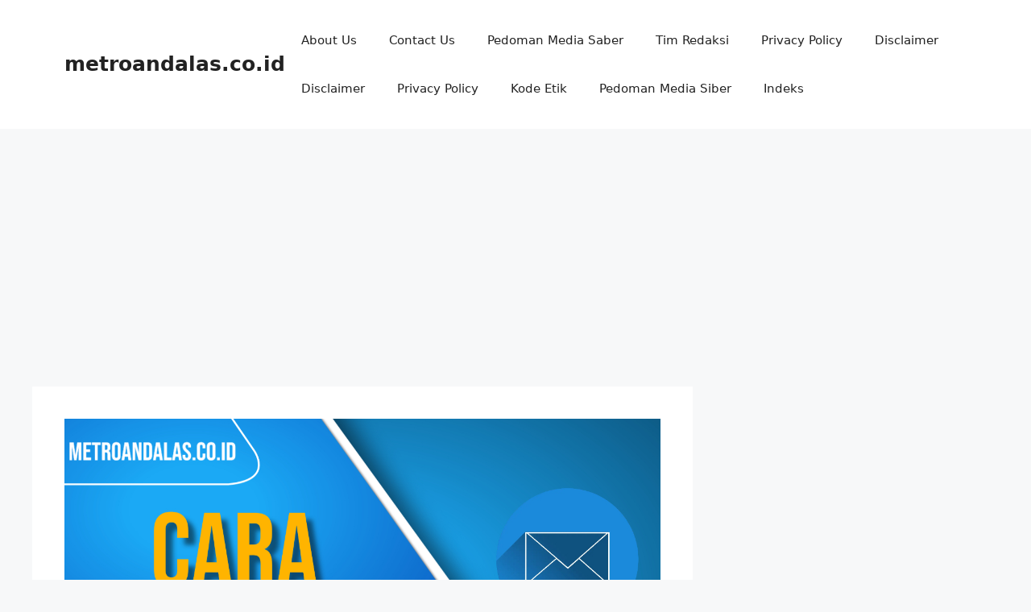

--- FILE ---
content_type: text/html; charset=utf-8
request_url: https://www.google.com/recaptcha/api2/aframe
body_size: 262
content:
<!DOCTYPE HTML><html><head><meta http-equiv="content-type" content="text/html; charset=UTF-8"></head><body><script nonce="yo1aMbxYmaiS6cAKOFpsfw">/** Anti-fraud and anti-abuse applications only. See google.com/recaptcha */ try{var clients={'sodar':'https://pagead2.googlesyndication.com/pagead/sodar?'};window.addEventListener("message",function(a){try{if(a.source===window.parent){var b=JSON.parse(a.data);var c=clients[b['id']];if(c){var d=document.createElement('img');d.src=c+b['params']+'&rc='+(localStorage.getItem("rc::a")?sessionStorage.getItem("rc::b"):"");window.document.body.appendChild(d);sessionStorage.setItem("rc::e",parseInt(sessionStorage.getItem("rc::e")||0)+1);localStorage.setItem("rc::h",'1769109105531');}}}catch(b){}});window.parent.postMessage("_grecaptcha_ready", "*");}catch(b){}</script></body></html>